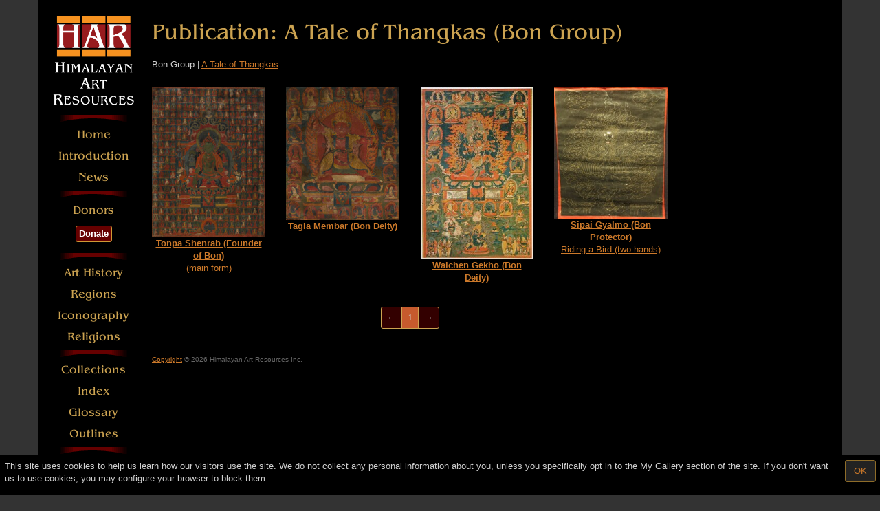

--- FILE ---
content_type: text/html;charset=utf-8
request_url: https://www.himalayanart.org/search/set.cfm?setID=4270
body_size: 2747
content:
<!DOCTYPE html>
<html>
<head>
<title>Publication: A Tale of Thangkas (Bon Group)</TITLE>
<link rel="stylesheet" type="text/css" href="/stylesheet/compiled/public/main.css?1747775687">
<meta name="viewport" content="width=device-width, initial-scale=1.0, maximum-scale=1.0, user-scalable=0">
<meta name="apple-mobile-web-app-capable" content="yes">
<link rel="canonical" href="https://www.himalayanart.org/search/set.cfm?setID=4270">
<meta name="twitter:card" content="summary">
<meta name="twitter:site" content="@HAR_inc">
<meta property="og:url" content="https://www.himalayanart.org/search/set.cfm?setID=4270">
<meta property="og:title" content="Publication&#x3a; A Tale of Thangkas &#x28;Bon Group&#x29;">
<meta property="og:image" content="https://www.himalayanart.org/images/items/resized/535px/1/0/0/100650.jpg">
<script src="//code.jquery.com/jquery-1.12.4.min.js"></script>
<script src="//code.jquery.com/jquery-migrate-1.4.1.js"></script>
<script src="/vendor/bootstrap/assets/javascripts/bootstrap.js"></script>
<script src="/script/jquery.inview.min.js"></script>
<script src="/script/modernizr_custom.min.js"></script>
<script src="/script/application.js?1747775687"></script>
<meta http-equiv="Content-Type" content="text/html; charset=utf-8">
<meta name="description" content="Publication: A Tale of Thangkas (Bon Group) (4 images) - HimalayanArt.org">
<meta name="keywords" content="Tanka, Thanka, thankha, Thangka, Tangka, Thangkas, Tibet, Tibetan, Tibetan Art, Tibetan paintings, scroll paintings, Tibetan scroll paintings, Tibetan sculpture, Initiation cards, tsakli, tsagli, block prints, wood block prints, Nepal, Nepalese, Nepalese Art, Nepalese sculpture, Bhutan, Bhutanese Art, Bhutanese sculpture, Himalayan, Himalayan Art, Himalayan Paintings, Buddhist Sculpture, Buddhist Art, Tantric Art, Asian Art, Himalayan culture, Sakya, Sakyapa, Gelug, Gelugpa, Kagyu, Kagyupa, Bon, Bonpo, Nyingma, Nyingmapa, Tanka, Thanka, thankha, Thangka, Tangka, Thangkas, Tibet, Tibetan, Tibetan Art, Tibetan paintings, scroll paintings, Tibetan scroll paintings, Tibetan sculpture, Initiation cards, tsakli, tsagli, block prints, wood block prints, Nepal, Nepalese, Nepalese Art, Nepalese sculpture, Bhutan, Bhutanese Art, Bhutanese sculpture, Himalayan, Himalayan Art, Himalayan Paintings, Buddhist Sculpture, Buddhist Art, Tantric Art, Asian Art, Himalayan culture, Sakya, Sakyapa, Gelug, Gelugpa, Kagyu, Kagyupa, Bon, Bonpo, Nyingma, Nyingmapa, Tanka, Thanka, thankha, Thangka, Tangka, Thangkas, Tibet, Tibetan, Tibetan Art, Tibetan paintings, scroll paintings, Tibetan scroll paintings, Tibetan sculpture, Initiation cards, tsakli, tsagli, block prints, wood block prints, Nepal, Nepalese, Nepalese Art, Nepalese sculpture, Bhutan, Bhutanese Art, Bhutanese sculpture, Himalayan, Himalayas, Himalayan Art, Himalayan Paintings, Buddhist Sculpture, Buddhist Art, Tantric Art, Asian Art, Himalayan culture, Sakya, Sakyapa, Gelug, Gelugpa, Kagyu, Kagyupa, Bon, Bonpo, Nyingma, Nyingmapa">
</head>
<body class="">
<div id="l-container--responsive" class="container">
<div id="l-sidebar" class="hidden-xs hidden-sm">
<nav class="nav-main hidden-xs hidden-sm">
<a class="l-mt-1 l-mb-1" style="display: block; text-align: center;" href="/">
<img
src="/images/logos/har_logo_narrow.png"
srcset="/images/logos/har_logo_narrow@2x.png 2x"
width="118" class="responsive-only-visible-md responsive-only-visible-lg"
alt="Himalayan Art Resources logo"
style="margin: 0 auto"
>
</a>
<img name="menu_bar" src="/images/htmlmenu/menu_bar.gif" width="118" height="13">
<a href="/" class="nav-main__item">Home</a>
<a href="/search/set.cfm?setID=1776" class="nav-main__item">Introduction</a>
<a href="/news/" class="nav-main__item">News</a>
<img name="menu_bar" src="/images/htmlmenu/menu_bar.gif" width="118" height="13">
<a href="/search/set.cfm?setID=5171" class="nav-main__item">Donors</a>
<div class="nav-main__btn-wrapper">
<a href="/why-donate" class="btn button-flashy">
Donate
</a>
</div>
<img name="menu_bar" src="/images/htmlmenu/menu_bar.gif" width="118" height="13">
<a href="/search/set.cfm?setID=2145" class="nav-main__item">Art History</a>
<a href="/search/set.cfm?setID=1778" class="nav-main__item">Regions</a>
<a href="/search/set.cfm?setID=2144" class="nav-main__item">Iconography</a>
<a href="/search/set.cfm?setID=1779" class="nav-main__item">Religions</a>
<img name="menu_bar" src="/images/htmlmenu/menu_bar.gif" width="118" height="13">
<a href="/collections/museums" class="nav-main__item">Collections</a>
<a href="/index-general/" class="nav-main__item">Index</a>
<a href="/search/set.cfm?setID=4574" class="nav-main__item">Glossary</a>
<a href="/pages/outlines/index.html" class="nav-main__item">Outlines</a>
<img name="menu_bar" src="/images/htmlmenu/menu_bar.gif" width="118" height="13">
<a href="/search/" class="nav-main__item">Search</a>
<a href="/search/set.cfm?setID=5156" class="nav-main__item">中文</a>
<a href="/search/set.cfm?setID=5157" class="nav-main__item">བོད་ཡིག།</a>
<a href="/search/set.cfm?setID=4573" class="nav-main__item">Utilities</a>
<a href="/my_gallery/" class="nav-main__item">My Gallery</a>
<img name="menu_bar" src="/images/htmlmenu/menu_bar.gif" width="118" height="13">
<div>
<a href="https://www.facebook.com/himalayanart/" target="_blank" class="nav-main__social-link">
<img src="/images/logos/FB-f-Logo__blue_29.png" height="29" width="29">
</a>
<a href="https://www.instagram.com/himalayanartresources/" target="_blank" class="nav-main__social-link">
<img src="/images/logos/instagram_glyph_29.png" height="29" width="29">
</a>
</div>
<div>
<a href="https://www.youtube.com/channel/UCnvL7ZgN2oXUZ03k-xXKI0w" target="_blank" class="nav-main__social-link">
<img src="/images/logos/youtube_logo_29.png" height="29" width="29">
</a>
<a href="https://twitter.com/har_inc" target="_blank" class="nav-main__social-link">
<img src="/images/logos/Twitter_Social_Icon_Rounded_Square_Color.svg" height="29" width="29">
</a>
</div>
</nav>
</div>
<div id="l-content" style="max-width:750px">
<header class=" l-mt-1 l-mb-1">
<a href="/">
<img src="/images/logos/har_logo_wide.png"
srcset="/images/logos/har_logo_wide@2x.png 2x"
alt="Himalayan Art Resources"
class="visible-xs visible-sm">
</a>
</header>
<header class="header-main">
<h1 class="page-title">Publication: A Tale of Thangkas (Bon Group)</h1>
<div class="visible-xs visible-sm">
<button class="btn menu-button" data-toggle="collapse" data-target="#mobile-nav">
&#9776;
<div class="menu-button__text">MENU</div>
</button>
</div>
</header>
<div id="mobile-nav" class="collapse">
<nav class="nav-main">
<a class="l-mt-1 l-mb-1" style="display: block; text-align: center;" href="/">
<img
src="/images/logos/har_logo_narrow.png"
srcset="/images/logos/har_logo_narrow@2x.png 2x"
width="118" class="responsive-only-visible-md responsive-only-visible-lg"
alt="Himalayan Art Resources logo"
style="margin: 0 auto"
>
</a>
<img name="menu_bar" src="/images/htmlmenu/menu_bar.gif" width="118" height="13">
<a href="/" class="nav-main__item">Home</a>
<a href="/search/set.cfm?setID=1776" class="nav-main__item">Introduction</a>
<a href="/news/" class="nav-main__item">News</a>
<img name="menu_bar" src="/images/htmlmenu/menu_bar.gif" width="118" height="13">
<a href="/search/set.cfm?setID=5171" class="nav-main__item">Donors</a>
<div class="nav-main__btn-wrapper">
<a href="/why-donate" class="btn button-flashy">
Donate
</a>
</div>
<img name="menu_bar" src="/images/htmlmenu/menu_bar.gif" width="118" height="13">
<a href="/search/set.cfm?setID=2145" class="nav-main__item">Art History</a>
<a href="/search/set.cfm?setID=1778" class="nav-main__item">Regions</a>
<a href="/search/set.cfm?setID=2144" class="nav-main__item">Iconography</a>
<a href="/search/set.cfm?setID=1779" class="nav-main__item">Religions</a>
<img name="menu_bar" src="/images/htmlmenu/menu_bar.gif" width="118" height="13">
<a href="/collections/museums" class="nav-main__item">Collections</a>
<a href="/index-general/" class="nav-main__item">Index</a>
<a href="/search/set.cfm?setID=4574" class="nav-main__item">Glossary</a>
<a href="/pages/outlines/index.html" class="nav-main__item">Outlines</a>
<img name="menu_bar" src="/images/htmlmenu/menu_bar.gif" width="118" height="13">
<a href="/search/" class="nav-main__item">Search</a>
<a href="/search/set.cfm?setID=5156" class="nav-main__item">中文</a>
<a href="/search/set.cfm?setID=5157" class="nav-main__item">བོད་ཡིག།</a>
<a href="/search/set.cfm?setID=4573" class="nav-main__item">Utilities</a>
<a href="/my_gallery/" class="nav-main__item">My Gallery</a>
<img name="menu_bar" src="/images/htmlmenu/menu_bar.gif" width="118" height="13">
<div>
<a href="https://www.facebook.com/himalayanart/" target="_blank" class="nav-main__social-link">
<img src="/images/logos/FB-f-Logo__blue_29.png" height="29" width="29">
</a>
<a href="https://www.instagram.com/himalayanartresources/" target="_blank" class="nav-main__social-link">
<img src="/images/logos/instagram_glyph_29.png" height="29" width="29">
</a>
</div>
<div>
<a href="https://www.youtube.com/channel/UCnvL7ZgN2oXUZ03k-xXKI0w" target="_blank" class="nav-main__social-link">
<img src="/images/logos/youtube_logo_29.png" height="29" width="29">
</a>
<a href="https://twitter.com/har_inc" target="_blank" class="nav-main__social-link">
<img src="/images/logos/Twitter_Social_Icon_Rounded_Square_Color.svg" height="29" width="29">
</a>
</div>
</nav>
</div>
<p>Bon Group | <a href="/search/set.cfm?setID=4130">A Tale of Thangkas</a></p>
<div class="clearfix"></div>
<div class="image-grid">
<div class="image-grid__item"><div>
<a href="/items/100650" class="image-grid__item-link">
<img src="https://har-assets.s3.amazonaws.com/item-images-resized/1/0/0/100650/100650_250px.jpg" alt="Tonpa Shenrab (Founder of Bon): (main form)" srcset="https://har-assets.s3.amazonaws.com/item-images-resized/1/0/0/100650/100650_500px.jpg 2x" onerror="this.onerror = null; har.resizedImageFallback(this);"><br><strong>Tonpa Shenrab (Founder of Bon)</strong><br>(main form)
</a>
</div></div> 
<div class="image-grid__item"><div>
<a href="/items/100651" class="image-grid__item-link">
<img src="https://har-assets.s3.amazonaws.com/item-images-resized/1/0/0/100651/100651_250px.jpg" alt="Tagla Membar (Bon Deity)" srcset="https://har-assets.s3.amazonaws.com/item-images-resized/1/0/0/100651/100651_500px.jpg 2x" onerror="this.onerror = null; har.resizedImageFallback(this);"><br><strong>Tagla Membar (Bon Deity)</strong>
</a>
</div></div> 
<div class="image-grid__item"><div>
<a href="/items/100652" class="image-grid__item-link">
<img src="https://har-assets.s3.amazonaws.com/item-images-resized/1/0/0/100652/100652_250px.jpg" alt="Walchen Gekho (Bon Deity)" srcset="https://har-assets.s3.amazonaws.com/item-images-resized/1/0/0/100652/100652_500px.jpg 2x" onerror="this.onerror = null; har.resizedImageFallback(this);"><br><strong>Walchen Gekho (Bon Deity)</strong>
</a>
</div></div> 
<div class="image-grid__item"><div>
<a href="/items/100658" class="image-grid__item-link">
<img src="https://har-assets.s3.amazonaws.com/item-images-resized/1/0/0/100658/100658_250px.jpg" alt="Sipai Gyalmo (Bon Protector): Riding a Bird (two hands)" srcset="https://har-assets.s3.amazonaws.com/item-images-resized/1/0/0/100658/100658_500px.jpg 2x" onerror="this.onerror = null; har.resizedImageFallback(this);"><br><strong>Sipai Gyalmo (Bon Protector)</strong><br>Riding a Bird (two hands)
</a>
</div></div> 
</div> 
<style>
.pagination > li > span, .pagination > li > a {
padding: 6px 8px;
}
</style>
<nav aria-label="Page navigation" style="text-align: center;">
<ul class="pagination">
<li class="disabled">
<span>
<span aria-hidden="true">&larr;</span>
</span>
</li>
<li class="active">
<span>
1
<span class="sr-only">(current)</span>
</span>
</li>
<li class="disabled">
<span>
<span aria-hidden="true">&rarr;</span>
</span>
</li>
</ul>
</nav>
<script type="text/template" id="highlight-item-template">
<a href="/items/{{icode}}">
<img src="/images/items/resized/300px/{{segments}}/{{icode}}.jpg"
srcset="/images/items/resized/600px/{{segments}}/{{icode}}.jpg 2x"
align="right">
</a>
</script>
<script>
var setPageSetID = 4270;
</script>
<div class="footnote copyright">
<a href="/introduction/#copyright">Copyright</a> &copy; 2026
Himalayan Art Resources Inc.
</div>
</div>
</div>
<!-- Google tag (gtag.js) -->
<script async src="https://www.googletagmanager.com/gtag/js?id=G-J3K1QV4SSD"></script>
<script>
window.dataLayer = window.dataLayer || [];
function gtag(){dataLayer.push(arguments);}
gtag('js', new Date());
gtag('set', 'allow_google_signals', false);
gtag('config', 'G-J3K1QV4SSD');
</script>
<div id="consent-banner"></div>
<script>
if (!document.cookie.match(/cookieConsent=/)) {
$('#consent-banner').load('/include/_cookie_consent_banner.cfm');
}
</script>
</body>
</html>
